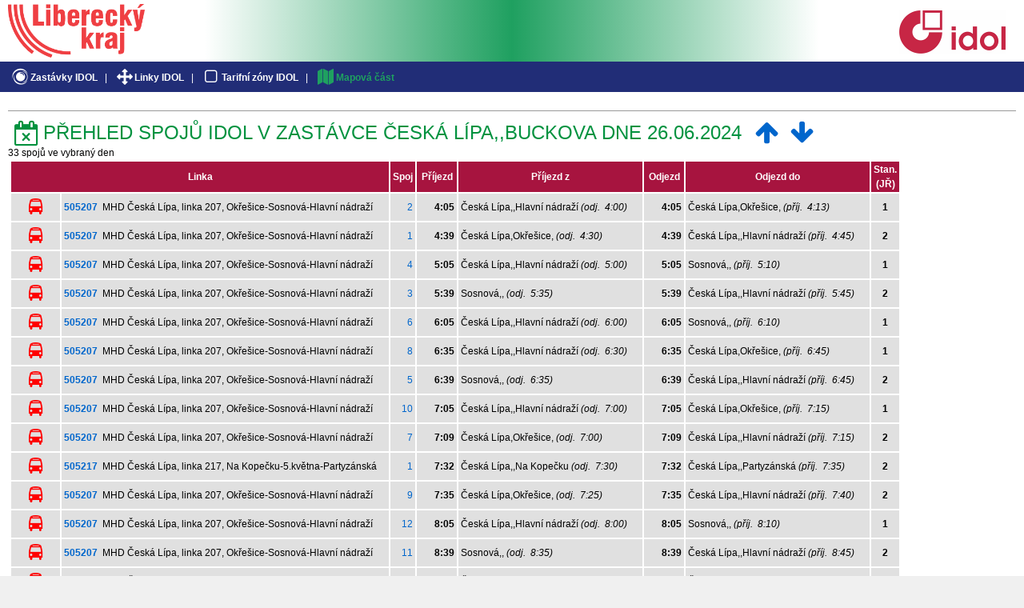

--- FILE ---
content_type: text/html; charset=UTF-8
request_url: https://dopravnimapy.kraj-lbc.cz/app/idol/zastavka_prijezd_odjezd.php?id=51465&datum=2024-06-26
body_size: 39498
content:
<!DOCTYPE html>
<html lang="cs">
<head>
	<meta charset="UTF-8" />
	<meta name="description" content="" />

    <title>IDOL</title>
    <link rel="icon" media="screen" href="./favicon.ico" />
    <link rel="stylesheet" media="screen" href="./screen.css" />
    <link rel="stylesheet" media="print" href="./print.css" />
    <link rel="stylesheet" type="text/css" href="./idol.css" />
    
    <link rel="stylesheet" href="/app/common/font-awesome/css/font-awesome.min.css">
  
    <style>
      .fa-plus,.fa-edit,.fa-remove,.fa-th {color: white; background-color: #00923f; border: 1px #1a6a1a solid; padding: 3px 0 3px 0; border-radius: 3px; margin-bottom: 4px; margin-right: 3px;}
      .fa:hover {color: #1a6a1a;}
    </style>
<style>
	html {
			overflow: auto;
		}
	#header {height: 102px;}
		div#main {
			border-left: 0px;
			padding: 0;
		}
		div#navhead {
			padding: 0.25em 0 0 0
		}    
    #content {padding: 10px; margin-top: 13px;}
    
    input[type=submit] {
      padding: 2px;
      border: 1px solid gray;
      cursor: pointer;
      -webkit-border-radius: 3px;
      border-radius: 3px;
    }
    input[type=submit]:hover {background-color: silver}
    	
</style>
    
</head>
<body>    

<!-- ======== Header ======== -->

<div id="header">
    <div class="left">
      <div style="padding-top: 5px; padding-left: 10px">
        <a title="Odbor dopravy Libereckého kraje" href="http://doprava.kraj-lbc.cz" target="_blank"><img src="../common/img/head_logo.png" height="67" alt="" /></a>
      </div>
    </div>

    <div class="right">
      <div style="padding-top: 8px">
        <a title="IDOL" href="http://iidol.cz" target="_blank"><img src="./img/idol.png" alt="" /></a>
      </div>
    </div>

    <div class="subheader">
      <span class="hidden">Navigation:</span>
      <!--<a href="./uvod.php">Základní informace</a>-->
      <a href="./zastavky.php"><i class='fa fa-eercast fa-lg fa-fw' style='font-size:20px'></i>Zastávky IDOL</a> |
      <a href="./linky.php"><i class='fa fa-arrows fa-lg fa-fw' style='font-size:20px'></i>Linky IDOL</a> |
      <a href="./zony.php"><i class='fa fa-square-o fa-lg fa-fw' style='font-size:20px'></i>Tarifní zóny IDOL</a> |
      <a class="highlight" href="./index.php?project=idol"><i class='fa fa-map fa-lg fa-fw' style='font-size:20px'></i>Mapová část</a>
  </div>

</div>

<div id="main">
<div id="content">

<hr><table><tr><td><span class='nadpis'><i class='fa fa-calendar-times-o fa-lg fa-fw' style='font-size:32px' ></i>Přehled spojů IDOL v zastávce Česká Lípa,,Buckova dne 26.06.2024</span></td><td style='text-align:right'>&nbsp;&nbsp;<a href='./zastavka_prijezd_odjezd.php?id=51465&datum=2024-06-27'><i class='fa fa-arrow-up fa-lg fa-fw' style='font-size:32px' title='Spoje následující den'></i></a>&nbsp;<a href='./zastavka_prijezd_odjezd.php?id=51465&datum=2024-06-25'><i class='fa fa-arrow-down fa-lg fa-fw' style='font-size:32px' title='Spoje předchozí den'></i></a></td></tr></table><span style='font: normal 12px Arial'>33 spojů ve vybraný den</span>
<table class='odp_tab'>
<tr class='odp_rec' style='text-align:center'>
<td style='width:35px' colspan='2'>Linka</td>
<td style='width:25px'>Spoj</td>
<td style='width:25px'>Příjezd</td>
<td>Příjezd z</td>
<td style='width:25px'>Odjezd</td>
<td>Odjezd do</td>
<td style='width:25px'>Stan.<br>(JŘ)</td>
</tr>
<tr class='odp_hodn' style='background-color:#e0e0e0;text-align:right'>
<td style='width:45px;text-align:center;padding:8px' class='noprint'><i class='fa fa-bus fa-lg fa-fw' style='color:red;font-size:20px' title='Linka MHD - autobusová'></td>
<td style='text-align:left;padding-right:15px'><b><a href='./linka_detail.php?linka=505207&rozl=1'>505207</a></b>&nbsp;&nbsp;MHD Česká Lípa, linka 207, Okřešice-Sosnová-Hlavní nádraží                                                                                                                                                                                                    </td>
<td><a href='./spoj_detail.php?linka=505207&spoj=2&rozl=1'>2</a></td>
<td style='padding-left:15px'><b>&nbsp;4:05</b></td>
<td style='text-align:left;padding-right:15px'>
Česká Lípa,,Hlavní nádraží <i>(odj. &nbsp;4:00)</i></td>
<td style='padding-left:15px'><b>&nbsp;4:05</b></td>
<td style='text-align:left;padding-right:15px'>
Česká Lípa,Okřešice, <i>(příj. &nbsp;4:13)</i></td>
<td style='text-align:center'><b>1</b></td>
</tr>
<tr class='odp_hodn' style='background-color:#e0e0e0;text-align:right'>
<td style='width:45px;text-align:center;padding:8px' class='noprint'><i class='fa fa-bus fa-lg fa-fw' style='color:red;font-size:20px' title='Linka MHD - autobusová'></td>
<td style='text-align:left;padding-right:15px'><b><a href='./linka_detail.php?linka=505207&rozl=1'>505207</a></b>&nbsp;&nbsp;MHD Česká Lípa, linka 207, Okřešice-Sosnová-Hlavní nádraží                                                                                                                                                                                                    </td>
<td><a href='./spoj_detail.php?linka=505207&spoj=1&rozl=1'>1</a></td>
<td style='padding-left:15px'><b>&nbsp;4:39</b></td>
<td style='text-align:left;padding-right:15px'>
Česká Lípa,Okřešice, <i>(odj. &nbsp;4:30)</i></td>
<td style='padding-left:15px'><b>&nbsp;4:39</b></td>
<td style='text-align:left;padding-right:15px'>
Česká Lípa,,Hlavní nádraží <i>(příj. &nbsp;4:45)</i></td>
<td style='text-align:center'><b>2</b></td>
</tr>
<tr class='odp_hodn' style='background-color:#e0e0e0;text-align:right'>
<td style='width:45px;text-align:center;padding:8px' class='noprint'><i class='fa fa-bus fa-lg fa-fw' style='color:red;font-size:20px' title='Linka MHD - autobusová'></td>
<td style='text-align:left;padding-right:15px'><b><a href='./linka_detail.php?linka=505207&rozl=1'>505207</a></b>&nbsp;&nbsp;MHD Česká Lípa, linka 207, Okřešice-Sosnová-Hlavní nádraží                                                                                                                                                                                                    </td>
<td><a href='./spoj_detail.php?linka=505207&spoj=4&rozl=1'>4</a></td>
<td style='padding-left:15px'><b>&nbsp;5:05</b></td>
<td style='text-align:left;padding-right:15px'>
Česká Lípa,,Hlavní nádraží <i>(odj. &nbsp;5:00)</i></td>
<td style='padding-left:15px'><b>&nbsp;5:05</b></td>
<td style='text-align:left;padding-right:15px'>
Sosnová,, <i>(příj. &nbsp;5:10)</i></td>
<td style='text-align:center'><b>1</b></td>
</tr>
<tr class='odp_hodn' style='background-color:#e0e0e0;text-align:right'>
<td style='width:45px;text-align:center;padding:8px' class='noprint'><i class='fa fa-bus fa-lg fa-fw' style='color:red;font-size:20px' title='Linka MHD - autobusová'></td>
<td style='text-align:left;padding-right:15px'><b><a href='./linka_detail.php?linka=505207&rozl=1'>505207</a></b>&nbsp;&nbsp;MHD Česká Lípa, linka 207, Okřešice-Sosnová-Hlavní nádraží                                                                                                                                                                                                    </td>
<td><a href='./spoj_detail.php?linka=505207&spoj=3&rozl=1'>3</a></td>
<td style='padding-left:15px'><b>&nbsp;5:39</b></td>
<td style='text-align:left;padding-right:15px'>
Sosnová,, <i>(odj. &nbsp;5:35)</i></td>
<td style='padding-left:15px'><b>&nbsp;5:39</b></td>
<td style='text-align:left;padding-right:15px'>
Česká Lípa,,Hlavní nádraží <i>(příj. &nbsp;5:45)</i></td>
<td style='text-align:center'><b>2</b></td>
</tr>
<tr class='odp_hodn' style='background-color:#e0e0e0;text-align:right'>
<td style='width:45px;text-align:center;padding:8px' class='noprint'><i class='fa fa-bus fa-lg fa-fw' style='color:red;font-size:20px' title='Linka MHD - autobusová'></td>
<td style='text-align:left;padding-right:15px'><b><a href='./linka_detail.php?linka=505207&rozl=1'>505207</a></b>&nbsp;&nbsp;MHD Česká Lípa, linka 207, Okřešice-Sosnová-Hlavní nádraží                                                                                                                                                                                                    </td>
<td><a href='./spoj_detail.php?linka=505207&spoj=6&rozl=1'>6</a></td>
<td style='padding-left:15px'><b>&nbsp;6:05</b></td>
<td style='text-align:left;padding-right:15px'>
Česká Lípa,,Hlavní nádraží <i>(odj. &nbsp;6:00)</i></td>
<td style='padding-left:15px'><b>&nbsp;6:05</b></td>
<td style='text-align:left;padding-right:15px'>
Sosnová,, <i>(příj. &nbsp;6:10)</i></td>
<td style='text-align:center'><b>1</b></td>
</tr>
<tr class='odp_hodn' style='background-color:#e0e0e0;text-align:right'>
<td style='width:45px;text-align:center;padding:8px' class='noprint'><i class='fa fa-bus fa-lg fa-fw' style='color:red;font-size:20px' title='Linka MHD - autobusová'></td>
<td style='text-align:left;padding-right:15px'><b><a href='./linka_detail.php?linka=505207&rozl=1'>505207</a></b>&nbsp;&nbsp;MHD Česká Lípa, linka 207, Okřešice-Sosnová-Hlavní nádraží                                                                                                                                                                                                    </td>
<td><a href='./spoj_detail.php?linka=505207&spoj=8&rozl=1'>8</a></td>
<td style='padding-left:15px'><b>&nbsp;6:35</b></td>
<td style='text-align:left;padding-right:15px'>
Česká Lípa,,Hlavní nádraží <i>(odj. &nbsp;6:30)</i></td>
<td style='padding-left:15px'><b>&nbsp;6:35</b></td>
<td style='text-align:left;padding-right:15px'>
Česká Lípa,Okřešice, <i>(příj. &nbsp;6:45)</i></td>
<td style='text-align:center'><b>1</b></td>
</tr>
<tr class='odp_hodn' style='background-color:#e0e0e0;text-align:right'>
<td style='width:45px;text-align:center;padding:8px' class='noprint'><i class='fa fa-bus fa-lg fa-fw' style='color:red;font-size:20px' title='Linka MHD - autobusová'></td>
<td style='text-align:left;padding-right:15px'><b><a href='./linka_detail.php?linka=505207&rozl=1'>505207</a></b>&nbsp;&nbsp;MHD Česká Lípa, linka 207, Okřešice-Sosnová-Hlavní nádraží                                                                                                                                                                                                    </td>
<td><a href='./spoj_detail.php?linka=505207&spoj=5&rozl=1'>5</a></td>
<td style='padding-left:15px'><b>&nbsp;6:39</b></td>
<td style='text-align:left;padding-right:15px'>
Sosnová,, <i>(odj. &nbsp;6:35)</i></td>
<td style='padding-left:15px'><b>&nbsp;6:39</b></td>
<td style='text-align:left;padding-right:15px'>
Česká Lípa,,Hlavní nádraží <i>(příj. &nbsp;6:45)</i></td>
<td style='text-align:center'><b>2</b></td>
</tr>
<tr class='odp_hodn' style='background-color:#e0e0e0;text-align:right'>
<td style='width:45px;text-align:center;padding:8px' class='noprint'><i class='fa fa-bus fa-lg fa-fw' style='color:red;font-size:20px' title='Linka MHD - autobusová'></td>
<td style='text-align:left;padding-right:15px'><b><a href='./linka_detail.php?linka=505207&rozl=1'>505207</a></b>&nbsp;&nbsp;MHD Česká Lípa, linka 207, Okřešice-Sosnová-Hlavní nádraží                                                                                                                                                                                                    </td>
<td><a href='./spoj_detail.php?linka=505207&spoj=10&rozl=1'>10</a></td>
<td style='padding-left:15px'><b>&nbsp;7:05</b></td>
<td style='text-align:left;padding-right:15px'>
Česká Lípa,,Hlavní nádraží <i>(odj. &nbsp;7:00)</i></td>
<td style='padding-left:15px'><b>&nbsp;7:05</b></td>
<td style='text-align:left;padding-right:15px'>
Česká Lípa,Okřešice, <i>(příj. &nbsp;7:15)</i></td>
<td style='text-align:center'><b>1</b></td>
</tr>
<tr class='odp_hodn' style='background-color:#e0e0e0;text-align:right'>
<td style='width:45px;text-align:center;padding:8px' class='noprint'><i class='fa fa-bus fa-lg fa-fw' style='color:red;font-size:20px' title='Linka MHD - autobusová'></td>
<td style='text-align:left;padding-right:15px'><b><a href='./linka_detail.php?linka=505207&rozl=1'>505207</a></b>&nbsp;&nbsp;MHD Česká Lípa, linka 207, Okřešice-Sosnová-Hlavní nádraží                                                                                                                                                                                                    </td>
<td><a href='./spoj_detail.php?linka=505207&spoj=7&rozl=1'>7</a></td>
<td style='padding-left:15px'><b>&nbsp;7:09</b></td>
<td style='text-align:left;padding-right:15px'>
Česká Lípa,Okřešice, <i>(odj. &nbsp;7:00)</i></td>
<td style='padding-left:15px'><b>&nbsp;7:09</b></td>
<td style='text-align:left;padding-right:15px'>
Česká Lípa,,Hlavní nádraží <i>(příj. &nbsp;7:15)</i></td>
<td style='text-align:center'><b>2</b></td>
</tr>
<tr class='odp_hodn' style='background-color:#e0e0e0;text-align:right'>
<td style='width:45px;text-align:center;padding:8px' class='noprint'><i class='fa fa-bus fa-lg fa-fw' style='color:red;font-size:20px' title='Linka MHD - autobusová'></td>
<td style='text-align:left;padding-right:15px'><b><a href='./linka_detail.php?linka=505217&rozl=1'>505217</a></b>&nbsp;&nbsp;MHD Česká Lípa, linka 217, Na Kopečku-5.května-Partyzánská                                                                                                                                                                                                    </td>
<td><a href='./spoj_detail.php?linka=505217&spoj=1&rozl=1'>1</a></td>
<td style='padding-left:15px'><b>&nbsp;7:32</b></td>
<td style='text-align:left;padding-right:15px'>
Česká Lípa,,Na Kopečku <i>(odj. &nbsp;7:30)</i></td>
<td style='padding-left:15px'><b>&nbsp;7:32</b></td>
<td style='text-align:left;padding-right:15px'>
Česká Lípa,,Partyzánská <i>(příj. &nbsp;7:35)</i></td>
<td style='text-align:center'><b>2</b></td>
</tr>
<tr class='odp_hodn' style='background-color:#e0e0e0;text-align:right'>
<td style='width:45px;text-align:center;padding:8px' class='noprint'><i class='fa fa-bus fa-lg fa-fw' style='color:red;font-size:20px' title='Linka MHD - autobusová'></td>
<td style='text-align:left;padding-right:15px'><b><a href='./linka_detail.php?linka=505207&rozl=1'>505207</a></b>&nbsp;&nbsp;MHD Česká Lípa, linka 207, Okřešice-Sosnová-Hlavní nádraží                                                                                                                                                                                                    </td>
<td><a href='./spoj_detail.php?linka=505207&spoj=9&rozl=1'>9</a></td>
<td style='padding-left:15px'><b>&nbsp;7:35</b></td>
<td style='text-align:left;padding-right:15px'>
Česká Lípa,Okřešice, <i>(odj. &nbsp;7:25)</i></td>
<td style='padding-left:15px'><b>&nbsp;7:35</b></td>
<td style='text-align:left;padding-right:15px'>
Česká Lípa,,Hlavní nádraží <i>(příj. &nbsp;7:40)</i></td>
<td style='text-align:center'><b>2</b></td>
</tr>
<tr class='odp_hodn' style='background-color:#e0e0e0;text-align:right'>
<td style='width:45px;text-align:center;padding:8px' class='noprint'><i class='fa fa-bus fa-lg fa-fw' style='color:red;font-size:20px' title='Linka MHD - autobusová'></td>
<td style='text-align:left;padding-right:15px'><b><a href='./linka_detail.php?linka=505207&rozl=1'>505207</a></b>&nbsp;&nbsp;MHD Česká Lípa, linka 207, Okřešice-Sosnová-Hlavní nádraží                                                                                                                                                                                                    </td>
<td><a href='./spoj_detail.php?linka=505207&spoj=12&rozl=1'>12</a></td>
<td style='padding-left:15px'><b>&nbsp;8:05</b></td>
<td style='text-align:left;padding-right:15px'>
Česká Lípa,,Hlavní nádraží <i>(odj. &nbsp;8:00)</i></td>
<td style='padding-left:15px'><b>&nbsp;8:05</b></td>
<td style='text-align:left;padding-right:15px'>
Sosnová,, <i>(příj. &nbsp;8:10)</i></td>
<td style='text-align:center'><b>1</b></td>
</tr>
<tr class='odp_hodn' style='background-color:#e0e0e0;text-align:right'>
<td style='width:45px;text-align:center;padding:8px' class='noprint'><i class='fa fa-bus fa-lg fa-fw' style='color:red;font-size:20px' title='Linka MHD - autobusová'></td>
<td style='text-align:left;padding-right:15px'><b><a href='./linka_detail.php?linka=505207&rozl=1'>505207</a></b>&nbsp;&nbsp;MHD Česká Lípa, linka 207, Okřešice-Sosnová-Hlavní nádraží                                                                                                                                                                                                    </td>
<td><a href='./spoj_detail.php?linka=505207&spoj=11&rozl=1'>11</a></td>
<td style='padding-left:15px'><b>&nbsp;8:39</b></td>
<td style='text-align:left;padding-right:15px'>
Sosnová,, <i>(odj. &nbsp;8:35)</i></td>
<td style='padding-left:15px'><b>&nbsp;8:39</b></td>
<td style='text-align:left;padding-right:15px'>
Česká Lípa,,Hlavní nádraží <i>(příj. &nbsp;8:45)</i></td>
<td style='text-align:center'><b>2</b></td>
</tr>
<tr class='odp_hodn' style='background-color:#e0e0e0;text-align:right'>
<td style='width:45px;text-align:center;padding:8px' class='noprint'><i class='fa fa-bus fa-lg fa-fw' style='color:red;font-size:20px' title='Linka MHD - autobusová'></td>
<td style='text-align:left;padding-right:15px'><b><a href='./linka_detail.php?linka=505207&rozl=1'>505207</a></b>&nbsp;&nbsp;MHD Česká Lípa, linka 207, Okřešice-Sosnová-Hlavní nádraží                                                                                                                                                                                                    </td>
<td><a href='./spoj_detail.php?linka=505207&spoj=14&rozl=1'>14</a></td>
<td style='padding-left:15px'><b>&nbsp;9:05</b></td>
<td style='text-align:left;padding-right:15px'>
Česká Lípa,,Hlavní nádraží <i>(odj. &nbsp;9:00)</i></td>
<td style='padding-left:15px'><b>&nbsp;9:05</b></td>
<td style='text-align:left;padding-right:15px'>
Česká Lípa,Okřešice, <i>(příj. &nbsp;9:15)</i></td>
<td style='text-align:center'><b>1</b></td>
</tr>
<tr class='odp_hodn' style='background-color:#e0e0e0;text-align:right'>
<td style='width:45px;text-align:center;padding:8px' class='noprint'><i class='fa fa-bus fa-lg fa-fw' style='color:red;font-size:20px' title='Linka MHD - autobusová'></td>
<td style='text-align:left;padding-right:15px'><b><a href='./linka_detail.php?linka=505207&rozl=1'>505207</a></b>&nbsp;&nbsp;MHD Česká Lípa, linka 207, Okřešice-Sosnová-Hlavní nádraží                                                                                                                                                                                                    </td>
<td><a href='./spoj_detail.php?linka=505207&spoj=13&rozl=1'>13</a></td>
<td style='padding-left:15px'><b>&nbsp;9:39</b></td>
<td style='text-align:left;padding-right:15px'>
Česká Lípa,Okřešice, <i>(odj. &nbsp;9:30)</i></td>
<td style='padding-left:15px'><b>&nbsp;9:39</b></td>
<td style='text-align:left;padding-right:15px'>
Česká Lípa,,Hlavní nádraží <i>(příj. &nbsp;9:45)</i></td>
<td style='text-align:center'><b>2</b></td>
</tr>
<tr class='odp_hodn' style='background-color:#e0e0e0;text-align:right'>
<td style='width:45px;text-align:center;padding:8px' class='noprint'><i class='fa fa-bus fa-lg fa-fw' style='color:red;font-size:20px' title='Linka MHD - autobusová'></td>
<td style='text-align:left;padding-right:15px'><b><a href='./linka_detail.php?linka=505207&rozl=1'>505207</a></b>&nbsp;&nbsp;MHD Česká Lípa, linka 207, Okřešice-Sosnová-Hlavní nádraží                                                                                                                                                                                                    </td>
<td><a href='./spoj_detail.php?linka=505207&spoj=16&rozl=1'>16</a></td>
<td style='padding-left:15px'><b>10:05</b></td>
<td style='text-align:left;padding-right:15px'>
Česká Lípa,,Hlavní nádraží <i>(odj. 10:00)</i></td>
<td style='padding-left:15px'><b>10:05</b></td>
<td style='text-align:left;padding-right:15px'>
Sosnová,, <i>(příj. 10:10)</i></td>
<td style='text-align:center'><b>1</b></td>
</tr>
<tr class='odp_hodn' style='background-color:#e0e0e0;text-align:right'>
<td style='width:45px;text-align:center;padding:8px' class='noprint'><i class='fa fa-bus fa-lg fa-fw' style='color:red;font-size:20px' title='Linka MHD - autobusová'></td>
<td style='text-align:left;padding-right:15px'><b><a href='./linka_detail.php?linka=505207&rozl=1'>505207</a></b>&nbsp;&nbsp;MHD Česká Lípa, linka 207, Okřešice-Sosnová-Hlavní nádraží                                                                                                                                                                                                    </td>
<td><a href='./spoj_detail.php?linka=505207&spoj=15&rozl=1'>15</a></td>
<td style='padding-left:15px'><b>10:39</b></td>
<td style='text-align:left;padding-right:15px'>
Sosnová,, <i>(odj. 10:35)</i></td>
<td style='padding-left:15px'><b>10:39</b></td>
<td style='text-align:left;padding-right:15px'>
Česká Lípa,,Hlavní nádraží <i>(příj. 10:45)</i></td>
<td style='text-align:center'><b>2</b></td>
</tr>
<tr class='odp_hodn' style='background-color:#e0e0e0;text-align:right'>
<td style='width:45px;text-align:center;padding:8px' class='noprint'><i class='fa fa-bus fa-lg fa-fw' style='color:red;font-size:20px' title='Linka MHD - autobusová'></td>
<td style='text-align:left;padding-right:15px'><b><a href='./linka_detail.php?linka=505207&rozl=1'>505207</a></b>&nbsp;&nbsp;MHD Česká Lípa, linka 207, Okřešice-Sosnová-Hlavní nádraží                                                                                                                                                                                                    </td>
<td><a href='./spoj_detail.php?linka=505207&spoj=18&rozl=1'>18</a></td>
<td style='padding-left:15px'><b>11:05</b></td>
<td style='text-align:left;padding-right:15px'>
Česká Lípa,,Hlavní nádraží <i>(odj. 11:00)</i></td>
<td style='padding-left:15px'><b>11:05</b></td>
<td style='text-align:left;padding-right:15px'>
Česká Lípa,Okřešice, <i>(příj. 11:15)</i></td>
<td style='text-align:center'><b>1</b></td>
</tr>
<tr class='odp_hodn' style='background-color:#e0e0e0;text-align:right'>
<td style='width:45px;text-align:center;padding:8px' class='noprint'><i class='fa fa-bus fa-lg fa-fw' style='color:red;font-size:20px' title='Linka MHD - autobusová'></td>
<td style='text-align:left;padding-right:15px'><b><a href='./linka_detail.php?linka=505207&rozl=1'>505207</a></b>&nbsp;&nbsp;MHD Česká Lípa, linka 207, Okřešice-Sosnová-Hlavní nádraží                                                                                                                                                                                                    </td>
<td><a href='./spoj_detail.php?linka=505207&spoj=17&rozl=1'>17</a></td>
<td style='padding-left:15px'><b>11:39</b></td>
<td style='text-align:left;padding-right:15px'>
Česká Lípa,Okřešice, <i>(odj. 11:30)</i></td>
<td style='padding-left:15px'><b>11:39</b></td>
<td style='text-align:left;padding-right:15px'>
Česká Lípa,,Hlavní nádraží <i>(příj. 11:45)</i></td>
<td style='text-align:center'><b>2</b></td>
</tr>
<tr class='odp_hodn' style='background-color:#e0e0e0;text-align:right'>
<td style='width:45px;text-align:center;padding:8px' class='noprint'><i class='fa fa-bus fa-lg fa-fw' style='color:red;font-size:20px' title='Linka MHD - autobusová'></td>
<td style='text-align:left;padding-right:15px'><b><a href='./linka_detail.php?linka=505207&rozl=1'>505207</a></b>&nbsp;&nbsp;MHD Česká Lípa, linka 207, Okřešice-Sosnová-Hlavní nádraží                                                                                                                                                                                                    </td>
<td><a href='./spoj_detail.php?linka=505207&spoj=20&rozl=1'>20</a></td>
<td style='padding-left:15px'><b>12:05</b></td>
<td style='text-align:left;padding-right:15px'>
Česká Lípa,,Hlavní nádraží <i>(odj. 12:00)</i></td>
<td style='padding-left:15px'><b>12:05</b></td>
<td style='text-align:left;padding-right:15px'>
Česká Lípa,Okřešice, <i>(příj. 12:15)</i></td>
<td style='text-align:center'><b>1</b></td>
</tr>
<tr class='odp_hodn' style='background-color:#e0e0e0;text-align:right'>
<td style='width:45px;text-align:center;padding:8px' class='noprint'><i class='fa fa-bus fa-lg fa-fw' style='color:red;font-size:20px' title='Linka MHD - autobusová'></td>
<td style='text-align:left;padding-right:15px'><b><a href='./linka_detail.php?linka=505207&rozl=1'>505207</a></b>&nbsp;&nbsp;MHD Česká Lípa, linka 207, Okřešice-Sosnová-Hlavní nádraží                                                                                                                                                                                                    </td>
<td><a href='./spoj_detail.php?linka=505207&spoj=19&rozl=1'>19</a></td>
<td style='padding-left:15px'><b>12:39</b></td>
<td style='text-align:left;padding-right:15px'>
Česká Lípa,Okřešice, <i>(odj. 12:30)</i></td>
<td style='padding-left:15px'><b>12:39</b></td>
<td style='text-align:left;padding-right:15px'>
Česká Lípa,,Hlavní nádraží <i>(příj. 12:45)</i></td>
<td style='text-align:center'><b>2</b></td>
</tr>
<tr class='odp_hodn' style='background-color:#e0e0e0;text-align:right'>
<td style='width:45px;text-align:center;padding:8px' class='noprint'><i class='fa fa-bus fa-lg fa-fw' style='color:red;font-size:20px' title='Linka MHD - autobusová'></td>
<td style='text-align:left;padding-right:15px'><b><a href='./linka_detail.php?linka=505207&rozl=1'>505207</a></b>&nbsp;&nbsp;MHD Česká Lípa, linka 207, Okřešice-Sosnová-Hlavní nádraží                                                                                                                                                                                                    </td>
<td><a href='./spoj_detail.php?linka=505207&spoj=22&rozl=1'>22</a></td>
<td style='padding-left:15px'><b>13:05</b></td>
<td style='text-align:left;padding-right:15px'>
Česká Lípa,,Hlavní nádraží <i>(odj. 13:00)</i></td>
<td style='padding-left:15px'><b>13:05</b></td>
<td style='text-align:left;padding-right:15px'>
Česká Lípa,Okřešice, <i>(příj. 13:15)</i></td>
<td style='text-align:center'><b>1</b></td>
</tr>
<tr class='odp_hodn' style='background-color:#e0e0e0;text-align:right'>
<td style='width:45px;text-align:center;padding:8px' class='noprint'><i class='fa fa-bus fa-lg fa-fw' style='color:red;font-size:20px' title='Linka MHD - autobusová'></td>
<td style='text-align:left;padding-right:15px'><b><a href='./linka_detail.php?linka=505207&rozl=1'>505207</a></b>&nbsp;&nbsp;MHD Česká Lípa, linka 207, Okřešice-Sosnová-Hlavní nádraží                                                                                                                                                                                                    </td>
<td><a href='./spoj_detail.php?linka=505207&spoj=21&rozl=1'>21</a></td>
<td style='padding-left:15px'><b>13:39</b></td>
<td style='text-align:left;padding-right:15px'>
Česká Lípa,Okřešice, <i>(odj. 13:30)</i></td>
<td style='padding-left:15px'><b>13:39</b></td>
<td style='text-align:left;padding-right:15px'>
Česká Lípa,,Hlavní nádraží <i>(příj. 13:45)</i></td>
<td style='text-align:center'><b>2</b></td>
</tr>
<tr class='odp_hodn' style='background-color:#e0e0e0;text-align:right'>
<td style='width:45px;text-align:center;padding:8px' class='noprint'><i class='fa fa-bus fa-lg fa-fw' style='color:red;font-size:20px' title='Linka MHD - autobusová'></td>
<td style='text-align:left;padding-right:15px'><b><a href='./linka_detail.php?linka=505207&rozl=1'>505207</a></b>&nbsp;&nbsp;MHD Česká Lípa, linka 207, Okřešice-Sosnová-Hlavní nádraží                                                                                                                                                                                                    </td>
<td><a href='./spoj_detail.php?linka=505207&spoj=24&rozl=1'>24</a></td>
<td style='padding-left:15px'><b>14:05</b></td>
<td style='text-align:left;padding-right:15px'>
Česká Lípa,,Hlavní nádraží <i>(odj. 14:00)</i></td>
<td style='padding-left:15px'><b>14:05</b></td>
<td style='text-align:left;padding-right:15px'>
Česká Lípa,Okřešice, <i>(příj. 14:15)</i></td>
<td style='text-align:center'><b>1</b></td>
</tr>
<tr class='odp_hodn' style='background-color:#e0e0e0;text-align:right'>
<td style='width:45px;text-align:center;padding:8px' class='noprint'><i class='fa fa-bus fa-lg fa-fw' style='color:red;font-size:20px' title='Linka MHD - autobusová'></td>
<td style='text-align:left;padding-right:15px'><b><a href='./linka_detail.php?linka=505207&rozl=1'>505207</a></b>&nbsp;&nbsp;MHD Česká Lípa, linka 207, Okřešice-Sosnová-Hlavní nádraží                                                                                                                                                                                                    </td>
<td><a href='./spoj_detail.php?linka=505207&spoj=23&rozl=1'>23</a></td>
<td style='padding-left:15px'><b>14:39</b></td>
<td style='text-align:left;padding-right:15px'>
Česká Lípa,Okřešice, <i>(odj. 14:30)</i></td>
<td style='padding-left:15px'><b>14:39</b></td>
<td style='text-align:left;padding-right:15px'>
Česká Lípa,,Hlavní nádraží <i>(příj. 14:45)</i></td>
<td style='text-align:center'><b>2</b></td>
</tr>
<tr class='odp_hodn' style='background-color:#e0e0e0;text-align:right'>
<td style='width:45px;text-align:center;padding:8px' class='noprint'><i class='fa fa-bus fa-lg fa-fw' style='color:red;font-size:20px' title='Linka MHD - autobusová'></td>
<td style='text-align:left;padding-right:15px'><b><a href='./linka_detail.php?linka=505207&rozl=1'>505207</a></b>&nbsp;&nbsp;MHD Česká Lípa, linka 207, Okřešice-Sosnová-Hlavní nádraží                                                                                                                                                                                                    </td>
<td><a href='./spoj_detail.php?linka=505207&spoj=26&rozl=1'>26</a></td>
<td style='padding-left:15px'><b>15:05</b></td>
<td style='text-align:left;padding-right:15px'>
Česká Lípa,,Hlavní nádraží <i>(odj. 15:00)</i></td>
<td style='padding-left:15px'><b>15:05</b></td>
<td style='text-align:left;padding-right:15px'>
Sosnová,, <i>(příj. 15:10)</i></td>
<td style='text-align:center'><b>1</b></td>
</tr>
<tr class='odp_hodn' style='background-color:#e0e0e0;text-align:right'>
<td style='width:45px;text-align:center;padding:8px' class='noprint'><i class='fa fa-bus fa-lg fa-fw' style='color:red;font-size:20px' title='Linka MHD - autobusová'></td>
<td style='text-align:left;padding-right:15px'><b><a href='./linka_detail.php?linka=505207&rozl=1'>505207</a></b>&nbsp;&nbsp;MHD Česká Lípa, linka 207, Okřešice-Sosnová-Hlavní nádraží                                                                                                                                                                                                    </td>
<td><a href='./spoj_detail.php?linka=505207&spoj=25&rozl=1'>25</a></td>
<td style='padding-left:15px'><b>15:39</b></td>
<td style='text-align:left;padding-right:15px'>
Sosnová,, <i>(odj. 15:35)</i></td>
<td style='padding-left:15px'><b>15:39</b></td>
<td style='text-align:left;padding-right:15px'>
Česká Lípa,,Hlavní nádraží <i>(příj. 15:45)</i></td>
<td style='text-align:center'><b>2</b></td>
</tr>
<tr class='odp_hodn' style='background-color:#e0e0e0;text-align:right'>
<td style='width:45px;text-align:center;padding:8px' class='noprint'><i class='fa fa-bus fa-lg fa-fw' style='color:red;font-size:20px' title='Linka MHD - autobusová'></td>
<td style='text-align:left;padding-right:15px'><b><a href='./linka_detail.php?linka=505207&rozl=1'>505207</a></b>&nbsp;&nbsp;MHD Česká Lípa, linka 207, Okřešice-Sosnová-Hlavní nádraží                                                                                                                                                                                                    </td>
<td><a href='./spoj_detail.php?linka=505207&spoj=28&rozl=1'>28</a></td>
<td style='padding-left:15px'><b>16:05</b></td>
<td style='text-align:left;padding-right:15px'>
Česká Lípa,,Hlavní nádraží <i>(odj. 16:00)</i></td>
<td style='padding-left:15px'><b>16:05</b></td>
<td style='text-align:left;padding-right:15px'>
Česká Lípa,Okřešice, <i>(příj. 16:15)</i></td>
<td style='text-align:center'><b>1</b></td>
</tr>
<tr class='odp_hodn' style='background-color:#e0e0e0;text-align:right'>
<td style='width:45px;text-align:center;padding:8px' class='noprint'><i class='fa fa-bus fa-lg fa-fw' style='color:red;font-size:20px' title='Linka MHD - autobusová'></td>
<td style='text-align:left;padding-right:15px'><b><a href='./linka_detail.php?linka=505207&rozl=1'>505207</a></b>&nbsp;&nbsp;MHD Česká Lípa, linka 207, Okřešice-Sosnová-Hlavní nádraží                                                                                                                                                                                                    </td>
<td><a href='./spoj_detail.php?linka=505207&spoj=27&rozl=1'>27</a></td>
<td style='padding-left:15px'><b>16:39</b></td>
<td style='text-align:left;padding-right:15px'>
Česká Lípa,Okřešice, <i>(odj. 16:30)</i></td>
<td style='padding-left:15px'><b>16:39</b></td>
<td style='text-align:left;padding-right:15px'>
Česká Lípa,,Hlavní nádraží <i>(příj. 16:45)</i></td>
<td style='text-align:center'><b>2</b></td>
</tr>
<tr class='odp_hodn' style='background-color:#e0e0e0;text-align:right'>
<td style='width:45px;text-align:center;padding:8px' class='noprint'><i class='fa fa-bus fa-lg fa-fw' style='color:red;font-size:20px' title='Linka MHD - autobusová'></td>
<td style='text-align:left;padding-right:15px'><b><a href='./linka_detail.php?linka=505207&rozl=1'>505207</a></b>&nbsp;&nbsp;MHD Česká Lípa, linka 207, Okřešice-Sosnová-Hlavní nádraží                                                                                                                                                                                                    </td>
<td><a href='./spoj_detail.php?linka=505207&spoj=30&rozl=1'>30</a></td>
<td style='padding-left:15px'><b>17:05</b></td>
<td style='text-align:left;padding-right:15px'>
Česká Lípa,,Hlavní nádraží <i>(odj. 17:00)</i></td>
<td style='padding-left:15px'><b>17:05</b></td>
<td style='text-align:left;padding-right:15px'>
Sosnová,, <i>(příj. 17:10)</i></td>
<td style='text-align:center'><b>1</b></td>
</tr>
<tr class='odp_hodn' style='background-color:#e0e0e0;text-align:right'>
<td style='width:45px;text-align:center;padding:8px' class='noprint'><i class='fa fa-bus fa-lg fa-fw' style='color:red;font-size:20px' title='Linka MHD - autobusová'></td>
<td style='text-align:left;padding-right:15px'><b><a href='./linka_detail.php?linka=505207&rozl=1'>505207</a></b>&nbsp;&nbsp;MHD Česká Lípa, linka 207, Okřešice-Sosnová-Hlavní nádraží                                                                                                                                                                                                    </td>
<td><a href='./spoj_detail.php?linka=505207&spoj=29&rozl=1'>29</a></td>
<td style='padding-left:15px'><b>17:39</b></td>
<td style='text-align:left;padding-right:15px'>
Sosnová,, <i>(odj. 17:35)</i></td>
<td style='padding-left:15px'><b>17:39</b></td>
<td style='text-align:left;padding-right:15px'>
Česká Lípa,,Hlavní nádraží <i>(příj. 17:45)</i></td>
<td style='text-align:center'><b>2</b></td>
</tr>
<tr class='odp_hodn' style='background-color:#e0e0e0;text-align:right'>
<td style='width:45px;text-align:center;padding:8px' class='noprint'><i class='fa fa-bus fa-lg fa-fw' style='color:red;font-size:20px' title='Linka MHD - autobusová'></td>
<td style='text-align:left;padding-right:15px'><b><a href='./linka_detail.php?linka=505207&rozl=1'>505207</a></b>&nbsp;&nbsp;MHD Česká Lípa, linka 207, Okřešice-Sosnová-Hlavní nádraží                                                                                                                                                                                                    </td>
<td><a href='./spoj_detail.php?linka=505207&spoj=32&rozl=1'>32</a></td>
<td style='padding-left:15px'><b>18:05</b></td>
<td style='text-align:left;padding-right:15px'>
Česká Lípa,,Hlavní nádraží <i>(odj. 18:00)</i></td>
<td style='padding-left:15px'><b>18:05</b></td>
<td style='text-align:left;padding-right:15px'>
Česká Lípa,Okřešice, <i>(příj. 18:15)</i></td>
<td style='text-align:center'><b>1</b></td>
</tr>
<tr class='odp_hodn' style='background-color:#e0e0e0;text-align:right'>
<td style='width:45px;text-align:center;padding:8px' class='noprint'><i class='fa fa-bus fa-lg fa-fw' style='color:red;font-size:20px' title='Linka MHD - autobusová'></td>
<td style='text-align:left;padding-right:15px'><b><a href='./linka_detail.php?linka=505207&rozl=1'>505207</a></b>&nbsp;&nbsp;MHD Česká Lípa, linka 207, Okřešice-Sosnová-Hlavní nádraží                                                                                                                                                                                                    </td>
<td><a href='./spoj_detail.php?linka=505207&spoj=31&rozl=1'>31</a></td>
<td style='padding-left:15px'><b>18:39</b></td>
<td style='text-align:left;padding-right:15px'>
Česká Lípa,Okřešice, <i>(odj. 18:30)</i></td>
<td style='padding-left:15px'><b>18:39</b></td>
<td style='text-align:left;padding-right:15px'>
Česká Lípa,,Hlavní nádraží <i>(příj. 18:45)</i></td>
<td style='text-align:center'><b>2</b></td>
</tr>

</table>
<br>  
<div class='nadpis2'>Legenda:</div>

<table class='odp_tab' style='width:400px;border-spacing:1px'> 
<tr class='odp_rec'><td colspan='2' style='height:28px'>Typ linky</td></tr>
<tr class='odp_hodn'><td style='width:40px;text-align:center;padding:8px'><i class='fa fa-bus fa-lg fa-fw' style='color:red;font-size:20px' title='Linka MHD - autobusová'></td><td>&nbsp;&nbsp;MHD linka autobusová</tr>  
</table><br>



</div> <!-- content -->
</div> <!-- main -->

<!-- ======== Footer ======== -->


</body>
</html>


--- FILE ---
content_type: text/css
request_url: https://dopravnimapy.kraj-lbc.cz/app/idol/screen.css
body_size: 20442
content:
/************************************************************************
*                                                                       *
*                  Sinorcaish Screen-based Style Sheet                  *
*                 Copyright (C) 2004-06, John Zaitseff                  *
*                                                                       *
************************************************************************/

/* Author:  John Zaitseff <J.Zaitseff@zap.org.au>
   Version: 1.2

   $Id: sinorcaish-screen.css 164 2006-01-10 04:01:17Z john $

   This file provides the Sinorcaish style sheet for screen-based user
   agents (ie, for ordinary Web browsers).  This file conforms to the
   Cascading Style Sheets 2.1 specification.

   The design of Sinorcaish is influenced by Sinorca (available from the
   Open Source Web Design site, http://www.oswd.org/), which in turn was
   based on the Acronis company web site (http://www.acronis.com/).  You
   can find more information about this design from its home page on the
   ZAP Group web site, http://www.zap.org.au/documents/styles/sinorcaish/.

   This file may be redistributed and/or modified on the condition that
   the original copyright notice is retained.
*/


/********** Global Styles **********/

				/* The global font size is set to 90% as  */
				/* most browsers' normal font size is too */
				/* large, at least when using Verdana     */

body {
   font-family:     Verdana, "Bitstream Vera Sans", "Lucida Sans", Arial, Helvetica, sans-serif;
   font-size:       75%;	
   color:           black;
   background:      #F0F0F0;
   margin:          0;
   padding:         0;
   border:          none;
}                                    

/*body {font-family: arial,sans-serif; background-color: #F0F0F0; font-size: 11px; color: #000000}*/



.hidden {			/* Used for content that should be displayed */
				/* by non-stylesheet-aware browsers          */
   display:         none !important;
}

.notprinted {			/* Used for content that should not be */
}				/* printed to paper                    */


/* Headings */

h1,				/* Headings (H1-H6) should only be used in */
h2,				/* the main content area                   */
h3 {
   font-weight:     bold;
   text-align:      left;
   margin:          1.5em 0 0 0;
   padding:         0;
}

h4,
h5,
h6 {
   font-weight:     bold;
   text-align:      left;
   margin:          1.25em 0 0 0;
   padding:         0;
}

/*h1 { font-size:     175% }*/
h1 { font-size:     150% }
/*h2 { font-size:     145% }*/
h2 { font-size:     133% }
h3 { font-size:     120% }
h4 { font-size:     105% }
h5 { font-size:     80%  }
h6 { font-size:     65%  }


/* Anchors */

a:link {
   text-decoration: none;
   color:           #0066CC;
}

a:visited {
   text-decoration: none;
   color:           #0066CC;
}

a:hover,
a:active {
   text-decoration: underline;
}


/* Inline elements and classes */

				/* This style sheet assumes B, BIG, EM, I, */
				/* SMALL, STRONG, SUB and SUP are defined  */
				/* by the browser as per the HTML4 sample  */
				/* style sheet.                            */
code,
kbd,
pre,				/* Note: PRE is a block element */
samp,
tt {
   font-family:     "Courier New", Courier, monospace;
   font-size:       115%;	/* Courier tends to be a little too small */
   line-height:     1.0;	/* Otherwise lines tend to spread out */
}

kbd,
code.markup,			/* HTML/CSS markup */
span.markup,			/* Alternative form for HTML/CSS markup */
.title {			/* Title in floating boxes / left sidebar */
   font-weight:     bolder;
}

abbr,
acronym {
   font:            inherit;	/* Don't use small-caps, etc. */
}

.tooltip {
   cursor:          help;
   border-bottom:   1px dotted #CCCCCC;
}

abbr[title],
acronym[title] {
   cursor:          help;
   border-bottom:   1px dotted #CCCCCC;
}

cite,
dfn,
var,
.fn,				/* Filename */
.url,				/* Uniform Resource Locator */
.email {			/* E-mail address */
   font-style:      italic;
}

.program,			/* Command-line name of a computer program */
.window,			/* Window or dialog box name */
.menu,				/* Menu item in a computer program */
.gui,				/* Generic GUI element in a computer program */
.key {				/* Keypress in a computer program */
   font-weight:     bolder;
}

.clearboxes {			/* Clear navboxes and floatboxes */
   clear:           right;
}

.unicode {
   font-family:     "Arial Unicode MS", "Lucida Sans Unicode", Verdana, "Bitstream Vera Sans", "Lucida Sans", Arial, Helvetica, sans-serif;
}


/* Block-inline elements */



img {
   vertical-align:  baseline;
   margin:          0;
   padding:         0;
   border:          none;
}

img.left {			/* Left-floating images */
   margin:          0.75em 1.5em 0.75em 0;
   float:           left;
}

img.right {			/* Right-floating images */
   margin:          0.75em 0 0.75em 1.5em;
   float:           right;
}

img.icon16[src] {		/* For 16x16 file-type icons */
   vertical-align:  -10%;	/* IE/Win cannot handle negative percentages */
}

del,
del * {				/* Required for Mozilla */
   text-decoration: line-through;
}

ins,
ins * {				/* Required for Mozilla */
   text-decoration: underline;
}


/* Block elements */

p {
   margin:          1em 0;
   padding:         0;
}

blockquote {			/* Should only be used in main content area, */
				/* floating boxes or left sidebar.           */
   margin:          1em 2.5em;
   padding:         0;
}

pre {				/* Should only be used in main content area  */
				/* and floating boxes.                       */
   line-height:     1.2;
   margin:          1em 2.5em;
   padding:         0;
}

pre code,
pre kbd,
pre samp,
pre tt {
   font-size:       100%;	/* PRE is already enlarged above */
   line-height:     1.2;	/* Use same value as for PRE above */
}

hr {
   color:           #999999;
   background:      transparent;
   height:          1px;	/* Required for IE/Win */
   margin:          1em 0;
   padding:         0;
   border-color:    #999999;
   border-width:    1px;
   border-style:    none none solid none;
}

hr.lighter {			/* Warning: not printed out on paper */
   color:           #F0F0F0;
   background:      transparent;
   border-color:    #F0F0F0;
}


/* Lists */

ol {
   list-style:      decimal outside;
   margin:          1em 0;
   padding:         0 0 0 2.5em;
}

ol.alpha {
   list-style-type: lower-alpha;
}

ol.number {
   list-style-type: decimal;
}

ul {
   list-style:      square outside;
   margin:          1em 0;
   padding:         0 0 0 2.5em;
}

ol ol,
ol ul,
ul ol,
ul ul {
   margin-top:      0;
   margin-bottom:   0;
}

ol ul,				/* Override possible browser styles */
ol ol ul,
ol ul ul,
ul ul,
ul ol ul,
ul ul ul {
   list-style:      square outside;
}

li {
   margin:          0;
   padding:         0;
}

dl {
   margin:          1em 0;
   padding:         0;
}

dt {
   font:            inherit;	/* Don't make the text bold by default */
   margin:          1em 0 0.25em 0;
   padding:         0;
}

dd {
   margin:          0 0 1em 2.5em;
   padding:         0;
}


/* Tables */
				/* Tables should never be used for visual */
				/* formatting: that is the role of CSS!   */

table.simple {
   color:           inherit;
   /*background:      inherit;	 Don't make tables transparent */
   background:      #ffffff;
   border-collapse: collapse;
   border-spacing:  0;
   empty-cells:     show;
   margin:          0.5em 0.5em;
   padding:         0;
   border:          1px solid #999999;
}

table.simple caption {
   text-align:      center;
   caption-side:    top;
   margin:          0 2.5em 0.75em;
   padding:         0;
   border:          none;
}

table.simple td,
table.simple th {
   margin:          0;
   padding:         0.1em 0.5em;
   border:          1px solid #999999;
}

table.simple th {
   text-align:      center;
   vertical-align:  middle;
}

table.simple td {
   text-align:     left;
   vertical-align: top;
}

table.simple th,
table.simple td.highlight,
table.simple th.highlight {
   font-weight:     bold;
   color:           inherit;
   background:      #F0F0F0;
}

table.simple td.lighter,
table.simple th.lighter {
   color:           inherit;
   background:      #F8F8F8;
}

table.simple td.left,
table.simple th.left {
   text-align:      left;
}

table.simple td.center,
table.simple th.center {
   text-align:      center;
}

table.simple td.right,
table.simple th.right {
   text-align:      right;
}


/* The following HTML elements should NOT be used in documents using this
   style sheet:

       address - use the #footer style instead
       q       - use &ldquo; and &rdquo; instead
*/


/********** Styles for Main Content **********/

#main {
   text-align:      left; /*justify;*/
   line-height:     1.5;
   color:           black;
   background:      white;
   /*margin:          0 0 0 14em;*/   /*bez sidebar*/
   padding:         0.25em 1.5em 0.5em 1em;
   border-left:     1px solid #999999;
}

#main h1,h2 {			/* Should be used once, following navhead */
   color:           #999999;
   background:      transparent;
   padding:          0 0 0.5em 0;
}

#main a:link h2 {
    color: #0066CC;
}

#main a:visited h2 {
    color: #0066CC;
}

.marked {
    font-weight: bolder;
    letter-spacing: 2px;
}

#main .highlight {		/* Highlight box (for warnings, etc) */
   color:           inherit;
   background:      #F0F0F0;
   margin:          1em 0;
   padding:         1em 2.5em;
   border:          1px solid #999999;
}

#main .totop {			/* For "Top ^" lines in FAQs, etc */
   font-size:       90%;
   text-align:      right;
   margin:          -0.75em 0 1em 0;
   padding:         0 0 0.25em 0;
   border-bottom:   1px solid #F0F0F0;
}

#main table.simple td.highlight,  /* Else "#main .highlight" will override */
#main table.simple th.highlight {
   margin:          0;
   padding:         0.25em 0.5em;
}


/* Other styles related to the main content */

#mainlink {			/* "Skip to main content" link */
   display:         none !important;
}

#navhead {			/* "Path to this page" information */
				/* Warning: not printed out on paper */
   font-size:       90%;
}

#navhead hr {
   display:         none;
}

#endmain {
   visibility:      hidden;
   clear:           both;	/* Doesn't always work under IE/Win */
}


/********** Styles for Floating Boxes **********/

				/* "navbox" is used to provide intra/inter- */
				/* page links; it is NOT printed out on     */
				/* paper.  "floatbox" is used to provide    */
				/* floating boxes that may appear anywhere  */
				/* in the main content; they ARE printed.   */
.floatbox,
.navbox {
   overflow:        visible;
   font-size:       95%;
   line-height:     1.25;
   margin:          0 0 0.75em 1.5em;
   padding:         0.5em 1em;
   border:          1px solid #999999;
   float:           right;
   clear:           right;
}

.floatbox {
   color:           black;
   background:      #F0F0F0;
   width:           35%;
}

.navbox {
   text-align:      left;
   color:           black;
   background:      #ffcf99;
   width:           12.5em;
}

.floatbox hr,			/* Used for non-stylesheet-aware browsers */
.navbox hr {
   display:         none !important;
}

.floatbox p,
.navbox p {
   margin:          0.75em 0;
   padding:         0;
}

.floatbox ol,
.floatbox ul {
   margin:          0.75em 0;
   padding:         0 0 0 1.5em;
}

.navbox ol,
.navbox ul {
   margin:          0.5em 0;
   padding:         0 0 0 1.5em;
}

.floatbox blockquote {
   margin:          0.75em 1.5em;
   padding:         0;
}

.floatbox pre {
   font-size:       95%;
   margin:          0.75em 1.5em;
   padding:         0;
}

.floatbox dt {
   margin:          0.75em 0;
   padding:         0;
}

.floatbox dt {
   margin:          0.75em 0 0.25em 0;
   padding:         0;
}

.floatbox dd {
   margin:          0 0 0.75em 1.5em;
   padding:         0;
}

#main .floatbox .highlight {
   color:           inherit;
   background:      white;
   margin:          0.75em 0;
   padding:         0.75em 1.5em;
}

#main .floatbox table.simple {
   margin:          0.75em 0;
}

#main .floatbox table.simple th,
#main .floatbox table.simple td.highlight,
#main .floatbox table.simple th.highlight {
   color:           inherit;
   background:      white;
   margin:          0;
   padding:         0.25em 0.5em;
}


/********** Styles for Header **********/

				/* In this style sheet, headers are composed */
				/* of three parts: left, right and subheader */
				/* Left part is ideally an image.            */

#header {			/* Warning: not printed out on paper */
  color:           #003399;
  /*background:      url("../img/head_bg.png");/*

  /* Old browsers */
  background: #EF3F43;
  /* IE10 Consumer Preview */
  background-image: -ms-linear-gradient(left, #FFFFFF 0%, #FFFFFF 20%, #1FA060 50%, #FFFFFF 80%, #FFFFFF 100%);
  /* Mozilla Firefox */
  background-image: -moz-linear-gradient(left, #FFFFFF 0%, #FFFFFF 20%, #1FA060 50%, #FFFFFF 80%, #FFFFFF 100%);
  /* Opera */
  background-image: -o-linear-gradient(left, #FFFFFF 0%, #FFFFFF 20%, #1FA060 50%, #FFFFFF 80%, #FFFFFF 100%);
  /* Webkit (Safari/Chrome 10) */
  background-image: -webkit-gradient(linear, left top, right top, color-stop(0, #FFFFFF), color-stop(0.2, #FFFFFF), color-stop(0.5, #1FA060), color-stop(0.8, #FFFFFF), color-stop(1, #FFFFFF));
  /* Webkit (Chrome 11+) */
  background-image: -webkit-linear-gradient(left, #FFFFFF 0%, #FFFFFF 20%, #1FA060 50%, #FFFFFF 80%, #FFFFFF 100%);
  /* W3C Markup, IE10 Release Preview */
  background-image: linear-gradient(to right, #FFFFFF 0%, #FFFFFF 20%, #1FA060 50%, #FFFFFF 80%, #FFFFFF 100%);

  height:          115px;
}

#header a:link,
#header a:visited {
   color:           #003399;
   background:      transparent;
}

#header .highlight,
#header a.highlight:link,
#header a.highlight:visited {
   color:           white;
   background:      transparent;
}

/* Left part of header (ideally an image but may be a link) */

#header div.left {
   float:           left;
   clear:           left;
}

#header div.left img {
   display:         inline-block;	/* Otherwise IMG is an inline, causing gaps */
}

#header div.left,
#header div.left a:link,
#header div.left a:visited {
   font-size:       130%;
   font-weight:     bold;
   text-decoration: none;
   color:           white;
   background:      transparent;
}

#header div.left p {
   margin:          0 0 0 0.25em;
   padding:         0;
   background:      transparent;
}

#header div.left .alt {
   color:           #FF9800;
   background:      transparent;
}

/* Right part of header is for external/global links, search, etc */

#header div.right {
   font-size:       90%;
   text-align:      right;
   color:           rgb(147,147,147);
   margin:          0;
   padding:         0.5em 1.67em 0 1em;
   float:           right;
   clear:           right;
}

#header div.right a:link,
#header div.right a:visited {
   font-weight:     bolder;
   color:           rgb(147,147,147);
   background:      transparent;
   margin:          0;
   padding:         0 0.5em;
}

#header div.right form {
   margin:          0;
   padding:         0.25em 0 0 0;
}

#header div.right form input {
   font-size:       95%;
   vertical-align:  middle;
}

/* Subheader for global links */

#header div.subheader {
   color:           white;
   background:      none repeat scroll 0 0 #212D77/*transparent*/;
   margin:          0;
   padding:         0.5em 1.5em 1.2em 0.5em; /* For IE/Win */
   clear:           both;
}

#header > div.subheader {
   padding:         1.0em 1.5em 1.0em 0.5em; /* For all other browsers */
}

#header div.subheader a:link,
#header div.subheader a:visited {
   font-weight:     bold;
   color:           white;
   background:      transparent;
   margin:          0;
   padding:         0 0.5em;
}

#header div.subheader .highlight,
#header div.subheader a.highlight:link,
#header div.subheader a.highlight:visited {
   color:           #1FA060;
   background:      transparent;
}

#header div.subhright {
   text-align:      right;
   margin:          0;
   float:           right;
   clear:           right;
}

/********** Styles for Left Sidebar **********/

#sidebar {			/* Warning: not printed out on paper */
   width:           14em;
   border-right:    1px solid #999999;
   float:           left;
   clear:           both;
}

#sidebar div {
   font-size:       100%;
   /*font-size:       90%;*/
   text-align:      left;
   margin:          0;
   padding:         0.5em 1em;
   border-bottom:   1px solid #999999;
}

#sidebar div.lighter {
   color:           inherit;
   background:      white;
}

#sidebar p {
   margin:          0.5em 0;
}

#sidebar .title a:link,
#sidebar .title a:visited {
   color:           black;
   background:      transparent;
}

#sidebar ul {
   list-style:      none outside;
   margin:          0.5em 0;
   padding:         0;
}

#sidebar ul li {
   margin:          0;
   padding:         0.125em 0;
}

#sidebar p.highlight {
   color:           inherit;
   background:      white;
   margin-left:     -1em;
   margin-right:    -1em;
   padding:    0.3em 0 0.3em 1em;
   border-top:      1px solid #999999;
   border-bottom:   1px solid #999999;
}

#sidebar ul li.highlight {
   color:           inherit;
   background:      white;
   margin-left:     -1em;
   margin-right:    -1em;
   padding-left:    1em;
   border-top:      1px solid #999999;
   border-bottom:   1px solid #999999;
}

#sidebar ul li.highlight a:link,
#sidebar ul li.highlight a:visited {
   color:           black;
   background:      transparent;
}


/********** Styles for Footer **********/

#footer {
   font-size:       90%;
   font-style:      italic;
   text-align:      left;
   color:           white;
   background:      #292931; /*url("../img/footer_border.png") top no-repeat;*/
   margin:      0;
   padding:         0.5em 0 0.5em 0;
   clear:           both;
   height:          20px;
   position: fixed;
   bottom: 0;
   width: 100%;
}

#footer a:link,
#footer a:visited {
   text-decoration: none;
   color:           white;
   background:      transparent;
}

#footer hr {
   display:         none !important;
}

/* End of the Sinorcaish style sheet */

/***** user *****/
div.flash {
	color: black;
	background: #FFF9D7;
	border: 1px solid #E2C822;
	padding: 1em;
	margin: 1em 0;
}

a[href^="error:"] {
	background: red;
	color: white;
}

#search-form a:link,
#search-form a:visited {
   color:           #212D77;
   background:      transparent;
}

.HSLayersControlBoxLayerSwitcher {
    line-height: 20px;
    filter:alpha(opacity=85);
    -moz-opacity:0.85;
    opacity: 0.85;
}

.HSLayersControlBoxLayerSwitcher .olGroupActive {
    background: #1FA060 !important;
    font-weight: 600;
    color: #212D77;
    border: 1px #212D77 solid !important;
}

.HSLayersControlBoxLayerSwitcher .olSublayerInactive {
    background-position: 2px 5px !important; /*posun checkboxu*/
}
.HSLayersControlBoxLayerSwitcher .olSublayerActive {
    background-position: 2px 5px !important; /*posun checkboxu*/
}

.LayerSwitcherTreeLayerNode {
    background-image: url("img/context-info12.png");
    background-repeat: no-repeat;
    background-position: 98% center;
}

.LayerSwitcherTreeLayerNode a:hover{
    text-decoration: underline !important;
}

.olImageLoadError {
    opacity: 0 !important;
    filter: alpha(opacity=0) !important;
}

.x-tree-node {
    font-size: 12px !important;
}

.x-panel-header {
    font-size: 12px !important;
}

.odp_tab {
    font-size: 12px !important;
}

table.hsl-coords { /*odsazen� v�pisu "i" pro m�sto kliknut�*/
    margin-top: 25px;
}


--- FILE ---
content_type: text/css
request_url: https://dopravnimapy.kraj-lbc.cz/app/idol/idol.css
body_size: 3391
content:
<style type="text/css">
.ble {}
body {font-family: Verdana, Arial, Helvetica, sans-serif; font-size: 12px;}
/*obecne*/

.nadpis {margin: 0px; padding-top: 9px; padding-bottom: 6px;text-transform: uppercase; color:#00923f; font-family: "Myriad Pro", "Gill Sans", "Gill Sans MT", Calibri, sans-serif; font-size:24px;font-weight: normal; line-height: 1;}

.nadpis2 {margin: 0px; padding-top: 8px; padding-bottom: 6px;text-transform: uppercase; color:#00923f; font-family: "Myriad Pro", "Gill Sans", "Gill Sans MT", Calibri, sans-serif; font-size:18px;font-weight: normal; line-height: 1;}

/*informace o objektech*/
/*hodnoty*/
.odp_hodn {color: #000000; background-color: #E0E0E0;padding-left: 3px; padding-right: 3px}
.odp_hodn td {padding-left: 3px; padding-right: 3px}
.odp_pole {color: #000000; background-color: #FFFFFF; font-weight: bold}
.odp_pole td {padding-left: 3px; padding-right: 3px}

/*zahlavi pro kazdou vetu*/
.odp_rec {color: #ffffff; background-color: #a7143F;font-weight: bold}
.odp_rec td {padding-left: 3px; padding-right: 3px}

/*tabulka s odpovedi - mrizka*/
.odp_tab {background-color: #ffffff; margin-left: 2px}

div.menu {font-size: 14px; background: #FFFFFF; border-bottom: solid 1px gray; padding: 5px; margin-bottom: 5px}
.selmenu {background: #00923f; color: white !important; padding: 5px; border: solid 1px gray; font-weight: bold; border-radius: 5px 5px 0 0;}
.menu a {color: #000000; text-decoration: none;}
.menu a:hover {font-weight: bold;}

input {font-size: 12px; color: #202020; border: 1px solid #aaa; border-radius: 4px; height: 22px}
button {font-weight: bold; text-transform: uppercase; color: #202020; border: 1px gray solid; font-size: 12px; border-radius: 4px; height: 32px; cursor: pointer;}
input[type=text]:disabled, input:read-only {background-color: #e8e8e8; color: #A0A0A0; padding: 1px;}
input[type=submit] {font-weight: bold; text-transform: uppercase; color: #202020; padding: 6px; height: 32px; cursor: pointer;}
input[type=submit]:hover, button:hover {background-color: #00923f; color: white;}
input:focus, textarea:focus {outline: none;}
textarea {background-color: white; font-family: arial, sans-serif; font-size: 12px; color: #202020; border: 1px solid #aaa; border-radius: 4px; padding: 2px 3px;}

/*.tablesorter tr:nth-of-type(odd) {background: #f5f5f5;}*/
.tablesorter tr:hover {background-color: #00923f !important; color: white !important;}
.tablesorter-pager select {height: 26px;}
@media print {
  .tablesorter-default .tablesorter-header {background-image: none;}
  .tablesorter-default thead .headerSortUp,
  .tablesorter-default thead .tablesorter-headerSortUp,
  .tablesorter-default thead .tablesorter-headerAsc {background-image: none;}
  .tablesorter-default thead .headerSortDown,
  .tablesorter-default thead .tablesorter-headerSortDown,
  .tablesorter-default thead .tablesorter-headerDesc {background-image: none;}
}

.ok_edit {
        border:1px #1a800a solid;
        width:300px; 
        
        padding:10px 0px 10px 10px;
        margin-bottom:12px;
        font-weight: bold;
        color: #1a800a;
    }

    .error_edit {
        border:1px #9a0a0a solid;
        width:300px; 
        height:24px; 
        padding:10px 0px 10px 10px;
        margin-bottom:12px;
        font-weight: bold;
        color: #9a0a0a;
    }

</style>
